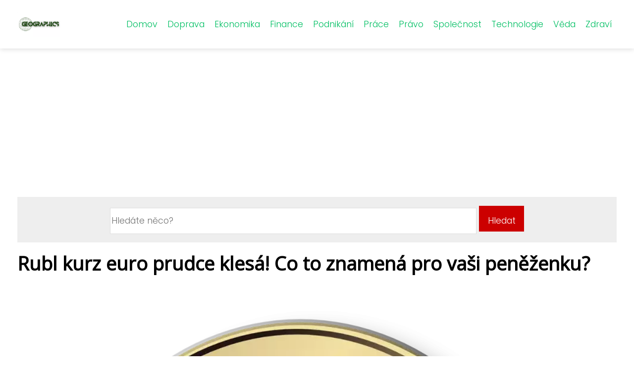

--- FILE ---
content_type: text/html;charset=UTF-8
request_url: https://geographics.cz/rubl-kurz-euro-prudce-klesa-co-to-znamena-pro-vasi-penezenku/
body_size: 4753
content:
<!DOCTYPE html>
<html lang="cs">
    <head>
        <meta charset="utf-8">
<meta name="viewport" content="width=device-width, initial-scale=1.0, maximum-scale=5.0">
<meta name="keywords" content="">
<meta name="description" content="Aktuální kurz rublu k euru a jeho vývoj. Proč kurz rublu oslabuje a jaké faktory ho ovlivňují? Jaký má vliv na českou ekonomiku a na co si dát pozor investoři?">
<link rel="stylesheet" type="text/css" href="https://geographics.cz/assets/css/style.css" media="all">
<link rel="stylesheet" type="text/css" href="https://geographics.cz/assets/css/skin.css" media="all">

<title>Rubl kurz euro prudce klesá! Co to znamená pro vaši peněženku? &lt; Geographics</title>

<script async src="https://pagead2.googlesyndication.com/pagead/js/adsbygoogle.js?client=ca-pub-6122204646002237" crossorigin="anonymous"></script>



<script>
  var _paq = window._paq = window._paq || [];
  _paq.push(['trackPageView']);
  _paq.push(['enableLinkTracking']);
  (function() {
    var u = "//infinitybluemetrics.cz/";
    _paq.push(['setTrackerUrl', u + 'matomo.php']);
    _paq.push(['setSiteId', '100']);
    var d = document, g = d.createElement('script'), s = d.getElementsByTagName('script')[0];
    g.async = true;
    g.src = u + 'matomo.js';
    s.parentNode.insertBefore(g, s);
  })();
</script>

<meta property="og:url" content="https://geographics.cz/rubl-kurz-euro-prudce-klesa-co-to-znamena-pro-vasi-penezenku/" />
<meta property="og:type" content="article" />
<meta property="og:title" content="Rubl kurz euro prudce klesá! Co to znamená pro vaši peněženku?" />
<meta property="og:description" content="Aktuální kurz rublu k euru a jeho vývoj. Proč kurz rublu oslabuje a jaké faktory ho ovlivňují? Jaký má vliv na českou ekonomiku a na co si dát pozor investoři?" />
<meta property="og:image" content="https://geographics.cz/image/12739/rubl-kurz-euro-large.webp" />
<script type="application/ld+json">
							    {
							      "@context": "https://schema.org",
							      "@type": "Article",
							      "headline": "Rubl kurz euro prudce klesá! Co to znamená pro vaši peněženku?",
							      "inLanguage": "cs",
							      "image": [
							        "https://geographics.cz/image/12739/rubl-kurz-euro-large.webp",
							        "https://geographics.cz/image/12739/rubl-kurz-euro-medium.webp",
							        "https://geographics.cz/image/12739/rubl-kurz-euro-small.webp"
							       ],
							      "datePublished": "2024-06-15T02:02:01+0200","publisher": {
								    "@type": "Organization",
								    "name": "Geographics",
								    "email": "info@geographics.cz",
								    "url": "https://geographics.cz",
								    "logo": {
								      "@type": "ImageObject",
								      "url": "https://geographics.cz/image/logo/geographics.jpg"
								    }
								  },
								  "url": "https://geographics.cz/rubl-kurz-euro-prudce-klesa-co-to-znamena-pro-vasi-penezenku/"
							      
							    }
							    </script>


<script type="application/ld+json">
  {
    "@context": "http://schema.org",
    "@type": "WebSite",
    "name": "Geographics",
    "url": "https://geographics.cz"
  }
</script>
<link rel="icon" type="image/png" sizes="64x64" href="https://geographics.cz/favicon/favicon-64x64.png">
<link rel="icon" type="image/png" sizes="32x32" href="https://geographics.cz/favicon/favicon-32x32.png">
<link rel="shortcut icon" href="https://geographics.cz/favicon/favicon.ico">
    </head>
    <body class="layout--fixed ">

        
        <div class="wrapper">
            <header class="header header--categories" role="banner">

                <div class="header__inner">
                    <p class="header__logo">
                        <a href="https://geographics.cz">
                                                                                    <img alt="geographics.cz"
                                src="https://geographics.cz/image/logo/geographics-small.webp"
                                srcset="https://geographics.cz/image/logo/geographics-small.webp 300w, https://geographics.cz/image/logo/geographics-medium.webp 500w, https://geographics.cz/image/logo/geographics-large.webp 1000w">
                                                    </a>
                    </p>
                    <button class="header__toggle" id="header__toggle">
                        <svg xmlns="http://www.w3.org/2000/svg" width="24" height="24" viewBox="0 0 24 24" fill="none" stroke-width="2" stroke-linecap="round" stroke-linejoin="round">
                            <line x1="3" y1="12" x2="21" y2="12"></line>
                            <line x1="3" y1="6" x2="21" y2="6"></line>
                            <line x1="3" y1="18" x2="21" y2="18"></line>
                        </svg>
                    </button>

                                        <nav class="nav" role="navigation">
                        <ul>
                                                        <li>
                                <a href="https://geographics.cz/category/domov/">
                                    Domov
                                </a>
                            </li>
                                                        <li>
                                <a href="https://geographics.cz/category/doprava/">
                                    Doprava
                                </a>
                            </li>
                                                        <li>
                                <a href="https://geographics.cz/category/ekonomika/">
                                    Ekonomika
                                </a>
                            </li>
                                                        <li>
                                <a href="https://geographics.cz/category/finance/">
                                    Finance
                                </a>
                            </li>
                                                        <li>
                                <a href="https://geographics.cz/category/podnikani/">
                                    Podnikání
                                </a>
                            </li>
                                                        <li>
                                <a href="https://geographics.cz/category/prace/">
                                    Práce
                                </a>
                            </li>
                                                        <li>
                                <a href="https://geographics.cz/category/pravo/">
                                    Právo
                                </a>
                            </li>
                                                        <li>
                                <a href="https://geographics.cz/category/spolecnost/">
                                    Společnost
                                </a>
                            </li>
                                                        <li>
                                <a href="https://geographics.cz/category/technologie/">
                                    Technologie
                                </a>
                            </li>
                                                        <li>
                                <a href="https://geographics.cz/category/veda/">
                                    Věda
                                </a>
                            </li>
                                                        <li>
                                <a href="https://geographics.cz/category/zdravi/">
                                    Zdraví
                                </a>
                            </li>
                                                    </ul>
                    </nav>
                    
                </div>
            </header>

            
            <nav class="smallnav" id="smallnav" style="display:none;">
                <button class="smallnav__close" id="smallnav__close">
                    <svg xmlns="http://www.w3.org/2000/svg" width="24" height="24" viewBox="0 0 24 24" fill="none" stroke="#000000" stroke-width="2" stroke-linecap="round" stroke-linejoin="round">
                        <line x1="18" y1="6" x2="6" y2="18"></line>
                        <line x1="6" y1="6" x2="18" y2="18"></line>
                    </svg>
                </button>
                <ul>
                                        <li>
                        <a href="https://geographics.cz/category/domov/">
                            Domov
                        </a>
                    </li>
                                        <li>
                        <a href="https://geographics.cz/category/doprava/">
                            Doprava
                        </a>
                    </li>
                                        <li>
                        <a href="https://geographics.cz/category/ekonomika/">
                            Ekonomika
                        </a>
                    </li>
                                        <li>
                        <a href="https://geographics.cz/category/finance/">
                            Finance
                        </a>
                    </li>
                                        <li>
                        <a href="https://geographics.cz/category/podnikani/">
                            Podnikání
                        </a>
                    </li>
                                        <li>
                        <a href="https://geographics.cz/category/prace/">
                            Práce
                        </a>
                    </li>
                                        <li>
                        <a href="https://geographics.cz/category/pravo/">
                            Právo
                        </a>
                    </li>
                                        <li>
                        <a href="https://geographics.cz/category/spolecnost/">
                            Společnost
                        </a>
                    </li>
                                        <li>
                        <a href="https://geographics.cz/category/technologie/">
                            Technologie
                        </a>
                    </li>
                                        <li>
                        <a href="https://geographics.cz/category/veda/">
                            Věda
                        </a>
                    </li>
                                        <li>
                        <a href="https://geographics.cz/category/zdravi/">
                            Zdraví
                        </a>
                    </li>
                                    </ul>
            </nav>

            <script type="text/javascript">
                var open = document.querySelector('#header__toggle');
                var close = document.querySelector('#smallnav__close');
                var nav = document.querySelector('#smallnav');

                open.addEventListener('click', function(event) {
                    if (nav.style.display == "none") {
                        nav.style.display = "";
                    } else {
                        nav.style.display = "none";
                    }
                });

                close.addEventListener('click', function(event) {
                    if (nav.style.display == "none") {
                        nav.style.display = "";
                    } else {
                        nav.style.display = "none";
                    }
                });
            </script>

            
            
            <main class="main">
                <div class="main__inner">

                                        <div class="search-form">
  <form method="get" action="https://geographics.cz/search/" enctype="multipart/form-data">
    <input type="text" name="q" placeholder="Hledáte něco?"/>
    <input type="submit" value="Hledat">
  </form>
</div>
                    
                    <section class="content">

                                                <article class="text">
  <h1 class="text__title">Rubl kurz euro prudce klesá! Co to znamená pro vaši peněženku?</h1>

  <p class="text__cover">
    <img alt="Rubl Kurz Euro"
        src="https://geographics.cz/image/12739/rubl-kurz-euro-large.webp"
        srcset="https://geographics.cz/image/12739/rubl-kurz-euro-small.webp 300w, https://geographics.cz/image/12739/rubl-kurz-euro-medium.webp 500w, https://geographics.cz/image/12739/rubl-kurz-euro-large.webp 1000w">
  </p>

  <div class="text__body">
        <div class="table-of-content">
      <span>Obsah článku:</span>
          <ol>
      <li class="first">
        <a href="#aktualni-kurz-rublu-k-euru">Aktuální kurz rublu k euru</a>
      </li>
      <li>
        <a href="#vyvoj-kurzu-v-case">Vývoj kurzu v čase</a>
      </li>
      <li>
        <a href="#faktory-ovlivnujici-kurz">Faktory ovlivňující kurz</a>
      </li>
      <li>
        <a href="#dopad-na-ceskou-ekonomiku">Dopad na českou ekonomiku</a>
      </li>
      <li class="last">
        <a href="#tipy-pro-investory">Tipy pro investory</a>
      </li>
    </ol>

    </div>
    
    
    <h2 id="aktualni-kurz-rublu-k-euru">Aktuální kurz rublu k euru</h2>
<p>Aktuální kurz rublu k euru se neustále mění v závislosti na řadě faktorů, jako jsou geopolitická situace, ceny ropy a zemního plynu nebo měnová politika Ruské federace a Evropské centrální banky. Pro získání <strong>nejaktuálnějších informací</strong> o kurzu rublu vůči euru je vhodné sledovat <i>online směnárny, finanční weby</i> nebo mobilní aplikace specializované na sledování měnových kurzů. Tyto zdroje obvykle poskytují informace v reálném čase, a tak máte vždy přehled o aktuální hodnotě rublu. Pamatujte, že kurzy se mohou lišit v závislosti na zvoleném poskytovateli směnárenských služeb.</p><h2 id="vyvoj-kurzu-v-case">Vývoj kurzu v čase</h2>
<p>Historický vývoj kurzu je ovlivněn řadou faktorů, jako jsou makroekonomické ukazatele, geopolitické události a sentiment trhu. Analýza historických dat může poskytnout užitečné informace o trendech a cyklech, ale je důležité si uvědomit, že <strong>minulá výkonnost není zárukou budoucích výsledků</strong>. Investoři by měli brát v úvahu volatilitu a rizika spojená s investováním. Je vhodné sledovat ekonomické kalendáře a zpravodajství, aby byli informováni o faktorech, které by mohly ovlivnit kurz.</p><h2 id="faktory-ovlivnujici-kurz">Faktory ovlivňující kurz</h2>
<p>Na kurz měny má vliv spousta faktorů a často se mění. Mezi ty nejdůležitější patří <strong>úrokové sazby centrálních bank</strong>. Pokud centrální banka zvýší úrokové sazby, měna obvykle posílí, protože investoři hledají vyšší výnosy. Naopak, snížení úrokových sazeb může vést k oslabení měny.</p>
<p>Důležitou roli hraje i <strong>ekonomická situace země</strong>. Pokud ekonomika roste, měna obvykle posiluje. Naopak, recese nebo vysoká inflace mohou vést k oslabení měny.</p>
<p>V neposlední řadě kurz ovlivňují i <i>politické události a sentiment investorů</i>. Například politická nestabilita nebo obavy z budoucího vývoje mohou vést k oslabení měny.</p><h2 id="dopad-na-ceskou-ekonomiku">Dopad na českou ekonomiku</h2>
<p>Vzájemné propojení Česka se světovou ekonomikou s sebou nese jak příležitosti, tak i <strong>rizika</strong>. Globální ekonomické otřesy, jako jsou finanční krize nebo <strong>pandemie</strong>, se rychle přelévají i do Česka a ovlivňují růst HDP, zaměstnanost a cenovou hladinu. Například <strong>pandemie COVID-19</strong> způsobila v roce 2020 propad české ekonomiky o 5,6 %.  Zároveň je česká ekonomika silně závislá na exportu, zejména do Německa. Jakékoli výkyvy v poptávce na těchto trzích se tak přímo promítají do výkonnosti českých firem a zaměstnanosti.</p><h2 id="tipy-pro-investory">Tipy pro investory</h2>
<p>Investování s sebou vždy nese určitá rizika a neexistuje žádná záruka zisku. Předtím, než se pustíte do investování, je důležité si ujasnit své finanční cíle, časový horizont a <strong>toleranci k riziku</strong>. <strong>Diverzifikace portfolia</strong> je klíčová pro minimalizaci rizika. Neinvestujte všechny své peníze do jednoho aktiva nebo sektoru. Pravidelné sledování investic a reakce na změny na trhu jsou nezbytné pro dosažení dlouhodobého úspěchu. Nebojte se vyhledat pomoc finančního poradce, pokud si nejste jisti, jak investovat.</p>

      </div>

  <div class="text__info">
    <p class="text__date">
      Publikováno: 15. 06. 2024
          </p>

        <p class="text__category">
      Kategorie:
      <a href="https://geographics.cz/category/finance/">Finance</a>    </p>
    
    
      </div>
</article>

<section class="bottom">
  <div class="bottom__inner">
        <article class="article">
      <p class="article__image">
        <a href="https://geographics.cz/pujcka-pro-duchodce-od-ceske-sporitelny-na-co-si-dat-pozor/">
          <img alt="Česká Spořitelna Půjčka Pro Důchodce"
              src="https://geographics.cz/image/107717/ceska-sporitelna-pujcka-pro-duchodce-small.webp"
              srcset="https://geographics.cz/image/107717/ceska-sporitelna-pujcka-pro-duchodce-small.webp 300w, https://geographics.cz/image/107717/ceska-sporitelna-pujcka-pro-duchodce-medium.webp 500w, https://geographics.cz/image/107717/ceska-sporitelna-pujcka-pro-duchodce-large.webp 1000w">
        </a>
      </p>

      <h2 class="article__title">
        <a href="https://geographics.cz/pujcka-pro-duchodce-od-ceske-sporitelny-na-co-si-dat-pozor/">Půjčka pro důchodce od České spořitelny: Na co si dát pozor?</a>
      </h2>

            <p class="article__category">
        <a href="https://geographics.cz/category/finance/">Finance</a>      </p>
      
      <p class="article__date">21. 06. 2025</p>
    </article>
        <article class="article">
      <p class="article__image">
        <a href="https://geographics.cz/pujcka-kb-kompletni-pruvodce-podminkami-a-vyhodami-pro-rok-2025/">
          <img alt="Půjčka Kb"
              src="https://geographics.cz/image/106360/pujcka-kb-small.webp"
              srcset="https://geographics.cz/image/106360/pujcka-kb-small.webp 300w, https://geographics.cz/image/106360/pujcka-kb-medium.webp 500w, https://geographics.cz/image/106360/pujcka-kb-large.webp 1000w">
        </a>
      </p>

      <h2 class="article__title">
        <a href="https://geographics.cz/pujcka-kb-kompletni-pruvodce-podminkami-a-vyhodami-pro-rok-2025/">Půjčka KB: Kompletní průvodce podmínkami a výhodami pro rok 2025</a>
      </h2>

            <p class="article__category">
        <a href="https://geographics.cz/category/finance/">Finance</a>      </p>
      
      <p class="article__date">07. 05. 2025</p>
    </article>
        <article class="article">
      <p class="article__image">
        <a href="https://geographics.cz/vzacne-mince-v-ceskych-penezenkach-ktere-stoji-za-pozornost/">
          <img alt="Vzácné Mince V Oběhu"
              src="https://geographics.cz/image/106082/vzacne-mince-v-obehu-small.webp"
              srcset="https://geographics.cz/image/106082/vzacne-mince-v-obehu-small.webp 300w, https://geographics.cz/image/106082/vzacne-mince-v-obehu-medium.webp 500w, https://geographics.cz/image/106082/vzacne-mince-v-obehu-large.webp 1000w">
        </a>
      </p>

      <h2 class="article__title">
        <a href="https://geographics.cz/vzacne-mince-v-ceskych-penezenkach-ktere-stoji-za-pozornost/">Vzácné mince v českých peněženkách: Které stojí za pozornost</a>
      </h2>

            <p class="article__category">
        <a href="https://geographics.cz/category/finance/">Finance</a>      </p>
      
      <p class="article__date">22. 04. 2025</p>
    </article>
      </div>
</section>

                        
                        
                        
                    </section>

                    
                </div>
            </main>

            
                        <aside class="prefooter">
  <div class="prefooter__inner sidebar">
      </div>
</aside>
            
            <footer class="footer" role="contentinfo">
  <div class="footer__inner">
    <p>&copy;&nbsp;2026 geographics.cz - Časopis Geographics - územní, kulturní a přírodní zajímavosti z celého světa. Objevte krásy naší planety s námi!  #geographics #časopis</p>

    
  </div>
</footer>

        </div>

        
        
    </body>
</html>

--- FILE ---
content_type: text/html; charset=utf-8
request_url: https://www.google.com/recaptcha/api2/aframe
body_size: 269
content:
<!DOCTYPE HTML><html><head><meta http-equiv="content-type" content="text/html; charset=UTF-8"></head><body><script nonce="k7CfdHZEryu48vXFIk-eVQ">/** Anti-fraud and anti-abuse applications only. See google.com/recaptcha */ try{var clients={'sodar':'https://pagead2.googlesyndication.com/pagead/sodar?'};window.addEventListener("message",function(a){try{if(a.source===window.parent){var b=JSON.parse(a.data);var c=clients[b['id']];if(c){var d=document.createElement('img');d.src=c+b['params']+'&rc='+(localStorage.getItem("rc::a")?sessionStorage.getItem("rc::b"):"");window.document.body.appendChild(d);sessionStorage.setItem("rc::e",parseInt(sessionStorage.getItem("rc::e")||0)+1);localStorage.setItem("rc::h",'1768598066069');}}}catch(b){}});window.parent.postMessage("_grecaptcha_ready", "*");}catch(b){}</script></body></html>